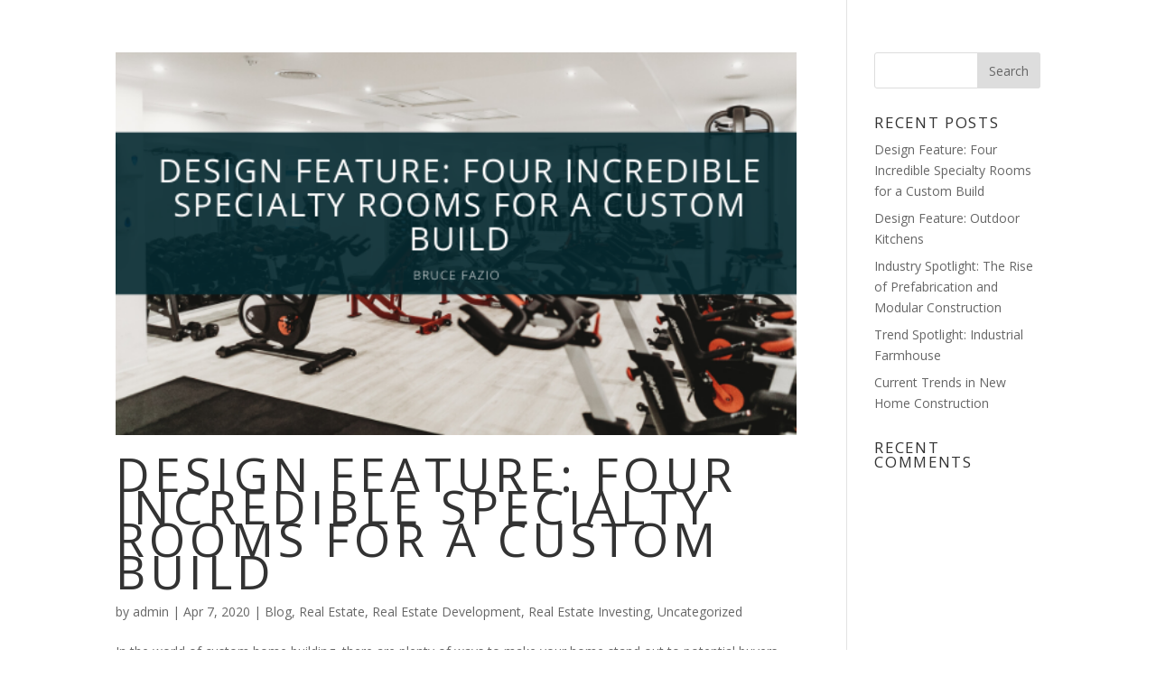

--- FILE ---
content_type: text/html; charset=UTF-8
request_url: https://rbrucefazio.net/category/uncategorized/
body_size: 6238
content:
<!DOCTYPE html>
<html lang="en">
<head>
	<meta charset="UTF-8" />
<meta http-equiv="X-UA-Compatible" content="IE=edge">
	<link rel="pingback" href="https://rbrucefazio.net/xmlrpc.php" />

	<script type="text/javascript">
		document.documentElement.className = 'js';
	</script>
	<meta name = "twitter:card" content = "summary_large_image" />
	<meta name = "twitter:title" content = "Design Feature: Four Incredible Specialty Rooms for a Custom Build" />
	<meta name = "twitter:image" content = "https://rbrucefazio.net/wp-content/uploads/2020/04/Design-Feature_-Four-Incredible-Specialty-Rooms-for-a-Custom-Build.png" />
	<meta name = "twitter:description" content = "In the world of custom home building, there are plenty of ways to make your home stand out to potential buyers. Specialty rooms offer builders a creative, one-of-a-kind, space to add extra luxury and appeal to their build while tailoring it to the unique taste of the homeowner. Currently, specialty rooms are one of the [&hellip;]" />
	<meta name = "og:title" content = "Design Feature: Four Incredible Specialty Rooms for a Custom Build" />
	<meta name = "og:image" content = "https://rbrucefazio.net/wp-content/uploads/2020/04/Design-Feature_-Four-Incredible-Specialty-Rooms-for-a-Custom-Build.png" />
	<meta name = "og:description" content = "In the world of custom home building, there are plenty of ways to make your home stand out to potential buyers. Specialty rooms offer builders a creative, one-of-a-kind, space to add extra luxury and appeal to their build while tailoring it to the unique taste of the homeowner. Currently, specialty rooms are one of the [&hellip;]" />


	<script>var et_site_url='https://rbrucefazio.net';var et_post_id='0';function et_core_page_resource_fallback(a,b){"undefined"===typeof b&&(b=a.sheet.cssRules&&0===a.sheet.cssRules.length);b&&(a.onerror=null,a.onload=null,a.href?a.href=et_site_url+"/?et_core_page_resource="+a.id+et_post_id:a.src&&(a.src=et_site_url+"/?et_core_page_resource="+a.id+et_post_id))}
</script><title>Uncategorized | R Bruce Fazio | Real Estate Development</title>
<link rel='dns-prefetch' href='//fonts.googleapis.com' />
<link rel='dns-prefetch' href='//s.w.org' />
<link rel="alternate" type="application/rss+xml" title="R Bruce Fazio | Real Estate Development &raquo; Feed" href="https://rbrucefazio.net/feed/" />
<link rel="alternate" type="application/rss+xml" title="R Bruce Fazio | Real Estate Development &raquo; Comments Feed" href="https://rbrucefazio.net/comments/feed/" />
<link rel="alternate" type="application/rss+xml" title="R Bruce Fazio | Real Estate Development &raquo; Uncategorized Category Feed" href="https://rbrucefazio.net/category/uncategorized/feed/" />
		<script type="text/javascript">
			window._wpemojiSettings = {"baseUrl":"https:\/\/s.w.org\/images\/core\/emoji\/13.0.0\/72x72\/","ext":".png","svgUrl":"https:\/\/s.w.org\/images\/core\/emoji\/13.0.0\/svg\/","svgExt":".svg","source":{"concatemoji":"https:\/\/rbrucefazio.net\/wp-includes\/js\/wp-emoji-release.min.js?ver=5.5.15"}};
			!function(e,a,t){var n,r,o,i=a.createElement("canvas"),p=i.getContext&&i.getContext("2d");function s(e,t){var a=String.fromCharCode;p.clearRect(0,0,i.width,i.height),p.fillText(a.apply(this,e),0,0);e=i.toDataURL();return p.clearRect(0,0,i.width,i.height),p.fillText(a.apply(this,t),0,0),e===i.toDataURL()}function c(e){var t=a.createElement("script");t.src=e,t.defer=t.type="text/javascript",a.getElementsByTagName("head")[0].appendChild(t)}for(o=Array("flag","emoji"),t.supports={everything:!0,everythingExceptFlag:!0},r=0;r<o.length;r++)t.supports[o[r]]=function(e){if(!p||!p.fillText)return!1;switch(p.textBaseline="top",p.font="600 32px Arial",e){case"flag":return s([127987,65039,8205,9895,65039],[127987,65039,8203,9895,65039])?!1:!s([55356,56826,55356,56819],[55356,56826,8203,55356,56819])&&!s([55356,57332,56128,56423,56128,56418,56128,56421,56128,56430,56128,56423,56128,56447],[55356,57332,8203,56128,56423,8203,56128,56418,8203,56128,56421,8203,56128,56430,8203,56128,56423,8203,56128,56447]);case"emoji":return!s([55357,56424,8205,55356,57212],[55357,56424,8203,55356,57212])}return!1}(o[r]),t.supports.everything=t.supports.everything&&t.supports[o[r]],"flag"!==o[r]&&(t.supports.everythingExceptFlag=t.supports.everythingExceptFlag&&t.supports[o[r]]);t.supports.everythingExceptFlag=t.supports.everythingExceptFlag&&!t.supports.flag,t.DOMReady=!1,t.readyCallback=function(){t.DOMReady=!0},t.supports.everything||(n=function(){t.readyCallback()},a.addEventListener?(a.addEventListener("DOMContentLoaded",n,!1),e.addEventListener("load",n,!1)):(e.attachEvent("onload",n),a.attachEvent("onreadystatechange",function(){"complete"===a.readyState&&t.readyCallback()})),(n=t.source||{}).concatemoji?c(n.concatemoji):n.wpemoji&&n.twemoji&&(c(n.twemoji),c(n.wpemoji)))}(window,document,window._wpemojiSettings);
		</script>
		<meta content="Divi v.4.5.1" name="generator"/><style type="text/css">
img.wp-smiley,
img.emoji {
	display: inline !important;
	border: none !important;
	box-shadow: none !important;
	height: 1em !important;
	width: 1em !important;
	margin: 0 .07em !important;
	vertical-align: -0.1em !important;
	background: none !important;
	padding: 0 !important;
}
</style>
	<link rel='stylesheet' id='wp-block-library-css'  href='https://rbrucefazio.net/wp-includes/css/dist/block-library/style.min.css?ver=5.5.15' type='text/css' media='all' />
<link rel='stylesheet' id='wtfdivi-user-css-css'  href='https://rbrucefazio.net/wp-content/uploads/wtfdivi/wp_head.css?1605035624&#038;ver=5.5.15' type='text/css' media='all' />
<link rel='stylesheet' id='divi-fonts-css'  href='https://fonts.googleapis.com/css?family=Open+Sans:300italic,400italic,600italic,700italic,800italic,400,300,600,700,800&#038;subset=latin,latin-ext&#038;display=swap' type='text/css' media='all' />
<link rel='stylesheet' id='divi-style-css'  href='https://rbrucefazio.net/wp-content/themes/neo-Divi/style.css?ver=4.5.1' type='text/css' media='all' />
<link rel='stylesheet' id='dashicons-css'  href='https://rbrucefazio.net/wp-includes/css/dashicons.min.css?ver=5.5.15' type='text/css' media='all' />
<link rel='stylesheet' id='sccss_style-css'  href='https://rbrucefazio.net/?sccss=1&#038;ver=5.5.15' type='text/css' media='all' />
<script type='text/javascript' src='https://rbrucefazio.net/wp-includes/js/jquery/jquery.js?ver=1.12.4-wp' id='jquery-core-js'></script>
<script type='text/javascript' src='https://rbrucefazio.net/wp-content/themes/neo-Divi/core/admin/js/es6-promise.auto.min.js?ver=5.5.15' id='es6-promise-js'></script>
<script type='text/javascript' id='et-core-api-spam-recaptcha-js-extra'>
/* <![CDATA[ */
var et_core_api_spam_recaptcha = {"site_key":"","page_action":{"action":"design_feature_four_incredible_specialty_rooms_for_a_custom_build"}};
/* ]]> */
</script>
<script type='text/javascript' src='https://rbrucefazio.net/wp-content/themes/neo-Divi/core/admin/js/recaptcha.js?ver=5.5.15' id='et-core-api-spam-recaptcha-js'></script>
<link rel="https://api.w.org/" href="https://rbrucefazio.net/wp-json/" /><link rel="alternate" type="application/json" href="https://rbrucefazio.net/wp-json/wp/v2/categories/1" /><link rel="EditURI" type="application/rsd+xml" title="RSD" href="https://rbrucefazio.net/xmlrpc.php?rsd" />
<link rel="wlwmanifest" type="application/wlwmanifest+xml" href="https://rbrucefazio.net/wp-includes/wlwmanifest.xml" /> 
<meta name="generator" content="WordPress 5.5.15" />
<meta name="viewport" content="width=device-width, initial-scale=1.0, maximum-scale=1.0, user-scalable=0" /><link rel="shortcut icon" href="" /><link rel="stylesheet" id="et-divi-customizer-global-cached-inline-styles" href="https://rbrucefazio.net/wp-content/et-cache/global/et-divi-customizer-global-17683308016404.min.css" onerror="et_core_page_resource_fallback(this, true)" onload="et_core_page_resource_fallback(this)" /></head>
<body class="archive category category-uncategorized category-1 desktop et_pb_button_helper_class et_fixed_nav et_show_nav et_hide_primary_logo et_hide_fixed_logo et_hide_mobile_logo et_primary_nav_dropdown_animation_fade et_secondary_nav_dropdown_animation_fade et_header_style_left et_pb_footer_columns4 et_cover_background et_pb_gutter osx et_pb_gutters3 et_right_sidebar et_divi_theme et-db et_minified_js et_minified_css">
	<div id="page-container">

	
	
			<header id="main-header" data-height-onload="66">
			<div class="container clearfix et_menu_container">
							<div class="logo_container">
					<span class="logo_helper"></span>
					<a href="https://rbrucefazio.net/">
						<img src="https://rbrucefazio.net/wp-content/themes/neo-Divi/images/logo.png" alt="R Bruce Fazio | Real Estate Development" id="logo" data-height-percentage="54" />
					</a>
				</div>
							<div id="et-top-navigation" data-height="66" data-fixed-height="40">
											<nav id="top-menu-nav">
						<ul id="top-menu" class="nav"><li id="menu-item-721" class="menu-item menu-item-type-post_type menu-item-object-page menu-item-home menu-item-721"><a href="https://rbrucefazio.net/">Home</a></li>
<li id="menu-item-720" class="menu-item menu-item-type-post_type menu-item-object-page menu-item-720"><a href="https://rbrucefazio.net/blog/">Blog</a></li>
<li id="menu-item-722" class="menu-item menu-item-type-post_type menu-item-object-page menu-item-722"><a href="https://rbrucefazio.net/gallery/">Gallery</a></li>
<li id="menu-item-719" class="menu-item menu-item-type-post_type menu-item-object-page menu-item-719"><a href="https://rbrucefazio.net/contact/">Contact</a></li>
</ul>						</nav>
					
					
					
										<div id="et_top_search">
						<span id="et_search_icon"></span>
					</div>
					
					<div id="et_mobile_nav_menu">
				<div class="mobile_nav closed">
					<span class="select_page">Select Page</span>
					<span class="mobile_menu_bar mobile_menu_bar_toggle"></span>
				</div>
			</div>				</div> <!-- #et-top-navigation -->
			</div> <!-- .container -->
			<div class="et_search_outer">
				<div class="container et_search_form_container">
					<form role="search" method="get" class="et-search-form" action="https://rbrucefazio.net/">
					<input type="search" class="et-search-field" placeholder="Search &hellip;" value="" name="s" title="Search for:" />					</form>
					<span class="et_close_search_field"></span>
				</div>
			</div>
		</header> <!-- #main-header -->
			<div id="et-main-area">
	
<div id="main-content">
	<div class="container">
		<div id="content-area" class="clearfix">
			<div id="left-area">
		
					<article id="post-715" class="et_pb_post post-715 post type-post status-publish format-standard has-post-thumbnail hentry category-blog category-real-estate category-real-estate-development category-real-estate-investing category-uncategorized tag-bruce-fazio tag-real-estate tag-real-estate-development tag-real-estate-development-trends tag-specialty-rooms">

											<a class="entry-featured-image-url" href="https://rbrucefazio.net/uncategorized/design-feature-four-incredible-specialty-rooms-for-a-custom-build/">
								<img src="https://rbrucefazio.net/wp-content/uploads/2020/04/Design-Feature_-Four-Incredible-Specialty-Rooms-for-a-Custom-Build.png" alt="Design Feature: Four Incredible Specialty Rooms for a Custom Build" class="" width='1080' height='675' srcset="https://rbrucefazio.net/wp-content/uploads/2020/04/Design-Feature_-Four-Incredible-Specialty-Rooms-for-a-Custom-Build.png 560w, https://rbrucefazio.net/wp-content/uploads/2020/04/Design-Feature_-Four-Incredible-Specialty-Rooms-for-a-Custom-Build-480x270.png 480w" sizes="(min-width: 0px) and (max-width: 480px) 480px, (min-width: 481px) 560px, 100vw" />							</a>
					
															<h2 class="entry-title"><a href="https://rbrucefazio.net/uncategorized/design-feature-four-incredible-specialty-rooms-for-a-custom-build/">Design Feature: Four Incredible Specialty Rooms for a Custom Build</a></h2>
					
					<p class="post-meta"> by <span class="author vcard"><a href="https://rbrucefazio.net/author/admin/" title="Posts by admin" rel="author">admin</a></span> | <span class="published">Apr 7, 2020</span> | <a href="https://rbrucefazio.net/category/blog/" rel="category tag">Blog</a>, <a href="https://rbrucefazio.net/category/real-estate/" rel="category tag">Real Estate</a>, <a href="https://rbrucefazio.net/category/real-estate-development/" rel="category tag">Real Estate Development</a>, <a href="https://rbrucefazio.net/category/real-estate-investing/" rel="category tag">Real Estate Investing</a>, <a href="https://rbrucefazio.net/category/uncategorized/" rel="category tag">Uncategorized</a></p>In the world of custom home building, there are plenty of ways to make your home stand out to potential buyers. Specialty rooms offer builders a creative, one-of-a-kind, space to add extra luxury and appeal to their build while tailoring it to the unique taste of the...				
					</article> <!-- .et_pb_post -->
			
					<article id="post-710" class="et_pb_post post-710 post type-post status-publish format-standard has-post-thumbnail hentry category-blog category-real-estate category-real-estate-development category-real-estate-investing category-uncategorized tag-bruce-fazio tag-exterior-home-design tag-home-design tag-real-estate tag-real-estate-development tag-real-estate-market">

											<a class="entry-featured-image-url" href="https://rbrucefazio.net/uncategorized/design-feature-outdoor-kitchens/">
								<img src="https://rbrucefazio.net/wp-content/uploads/2020/03/Design-Feature_-Outdoor-Kitchens.png" alt="Design Feature: Outdoor Kitchens" class="" width='1080' height='675' srcset="https://rbrucefazio.net/wp-content/uploads/2020/03/Design-Feature_-Outdoor-Kitchens.png 560w, https://rbrucefazio.net/wp-content/uploads/2020/03/Design-Feature_-Outdoor-Kitchens-480x270.png 480w" sizes="(min-width: 0px) and (max-width: 480px) 480px, (min-width: 481px) 560px, 100vw" />							</a>
					
															<h2 class="entry-title"><a href="https://rbrucefazio.net/uncategorized/design-feature-outdoor-kitchens/">Design Feature: Outdoor Kitchens</a></h2>
					
					<p class="post-meta"> by <span class="author vcard"><a href="https://rbrucefazio.net/author/admin/" title="Posts by admin" rel="author">admin</a></span> | <span class="published">Mar 9, 2020</span> | <a href="https://rbrucefazio.net/category/blog/" rel="category tag">Blog</a>, <a href="https://rbrucefazio.net/category/real-estate/" rel="category tag">Real Estate</a>, <a href="https://rbrucefazio.net/category/real-estate-development/" rel="category tag">Real Estate Development</a>, <a href="https://rbrucefazio.net/category/real-estate-investing/" rel="category tag">Real Estate Investing</a>, <a href="https://rbrucefazio.net/category/uncategorized/" rel="category tag">Uncategorized</a></p>Home exteriors are on the list of major trends for the 2020 new year. Pool areas, decks, outdoor patios, and, more specifically, outdoor kitchens. Outdoor kitchens are a perfect addition to an exterior entertainment space. From a developer perspective, they’re a great...				
					</article> <!-- .et_pb_post -->
			
					<article id="post-707" class="et_pb_post post-707 post type-post status-publish format-standard has-post-thumbnail hentry category-blog category-real-estate category-real-estate-development category-uncategorized tag-construction tag-edgewater-residential tag-modular-construction tag-real-estate tag-real-estate-developers tag-real-estate-development">

											<a class="entry-featured-image-url" href="https://rbrucefazio.net/uncategorized/industry-spotlight-the-rise-of-prefabrication-and-modular-construction/">
								<img src="https://rbrucefazio.net/wp-content/uploads/2020/02/Industry-Spotlight_-The-Rise-of-Prefabrication-and-Modular-Construction.png" alt="Industry Spotlight: The Rise of Prefabrication and Modular Construction" class="" width='1080' height='675' srcset="https://rbrucefazio.net/wp-content/uploads/2020/02/Industry-Spotlight_-The-Rise-of-Prefabrication-and-Modular-Construction.png 560w, https://rbrucefazio.net/wp-content/uploads/2020/02/Industry-Spotlight_-The-Rise-of-Prefabrication-and-Modular-Construction-480x270.png 480w" sizes="(min-width: 0px) and (max-width: 480px) 480px, (min-width: 481px) 560px, 100vw" />							</a>
					
															<h2 class="entry-title"><a href="https://rbrucefazio.net/uncategorized/industry-spotlight-the-rise-of-prefabrication-and-modular-construction/">Industry Spotlight: The Rise of Prefabrication and Modular Construction</a></h2>
					
					<p class="post-meta"> by <span class="author vcard"><a href="https://rbrucefazio.net/author/admin/" title="Posts by admin" rel="author">admin</a></span> | <span class="published">Feb 7, 2020</span> | <a href="https://rbrucefazio.net/category/blog/" rel="category tag">Blog</a>, <a href="https://rbrucefazio.net/category/real-estate/" rel="category tag">Real Estate</a>, <a href="https://rbrucefazio.net/category/real-estate-development/" rel="category tag">Real Estate Development</a>, <a href="https://rbrucefazio.net/category/uncategorized/" rel="category tag">Uncategorized</a></p>New year, new changes and trends. As 2020 is officially underway, industry experts are making predictions of real estate development, and what this year has in store. For developers and builders, traditional construction is taking a back seat as modular construction...				
					</article> <!-- .et_pb_post -->
			
					<article id="post-699" class="et_pb_post post-699 post type-post status-publish format-standard has-post-thumbnail hentry category-blog category-real-estate category-real-estate-development category-uncategorized tag-bruce-fazio tag-building-trends tag-decor tag-home-decor tag-real-estate tag-real-estate-development tag-real-estate-development-trends tag-real-estate-trends">

											<a class="entry-featured-image-url" href="https://rbrucefazio.net/uncategorized/trend-spotlight-industrial-farmhouse/">
								<img src="https://rbrucefazio.net/wp-content/uploads/2020/01/Trend-Spotlight_-Industrial-Farmhouse-.png" alt="Trend Spotlight: Industrial Farmhouse" class="" width='1080' height='675' srcset="https://rbrucefazio.net/wp-content/uploads/2020/01/Trend-Spotlight_-Industrial-Farmhouse-.png 560w, https://rbrucefazio.net/wp-content/uploads/2020/01/Trend-Spotlight_-Industrial-Farmhouse--480x270.png 480w" sizes="(min-width: 0px) and (max-width: 480px) 480px, (min-width: 481px) 560px, 100vw" />							</a>
					
															<h2 class="entry-title"><a href="https://rbrucefazio.net/uncategorized/trend-spotlight-industrial-farmhouse/">Trend Spotlight: Industrial Farmhouse</a></h2>
					
					<p class="post-meta"> by <span class="author vcard"><a href="https://rbrucefazio.net/author/admin/" title="Posts by admin" rel="author">admin</a></span> | <span class="published">Jan 10, 2020</span> | <a href="https://rbrucefazio.net/category/blog/" rel="category tag">Blog</a>, <a href="https://rbrucefazio.net/category/real-estate/" rel="category tag">Real Estate</a>, <a href="https://rbrucefazio.net/category/real-estate-development/" rel="category tag">Real Estate Development</a>, <a href="https://rbrucefazio.net/category/uncategorized/" rel="category tag">Uncategorized</a></p>Homebuilding and design trends are ever-changing. Every year new trends emerge, and builders, investors, and buyers turn their focus to what&#8217;s trendy. Modern farmhouse design has gained popularity quickly over the last few years. It&#8217;s rustic charm paired...				
					</article> <!-- .et_pb_post -->
			
					<article id="post-694" class="et_pb_post post-694 post type-post status-publish format-standard has-post-thumbnail hentry category-blog category-real-estate-development category-real-estate-investing category-uncategorized tag-bruce-fazio tag-construction tag-new-home-construction tag-property-development tag-real-estate tag-real-estate-development tag-real-estate-investing">

											<a class="entry-featured-image-url" href="https://rbrucefazio.net/uncategorized/current-trends-in-new-home-construction/">
								<img src="https://rbrucefazio.net/wp-content/uploads/2019/12/Current-Trends-in-New-Home-Construction-1.png" alt="Current Trends in New Home Construction" class="" width='1080' height='675' srcset="https://rbrucefazio.net/wp-content/uploads/2019/12/Current-Trends-in-New-Home-Construction-1.png 560w, https://rbrucefazio.net/wp-content/uploads/2019/12/Current-Trends-in-New-Home-Construction-1-480x270.png 480w" sizes="(min-width: 0px) and (max-width: 480px) 480px, (min-width: 481px) 560px, 100vw" />							</a>
					
															<h2 class="entry-title"><a href="https://rbrucefazio.net/uncategorized/current-trends-in-new-home-construction/">Current Trends in New Home Construction</a></h2>
					
					<p class="post-meta"> by <span class="author vcard"><a href="https://rbrucefazio.net/author/admin/" title="Posts by admin" rel="author">admin</a></span> | <span class="published">Dec 11, 2019</span> | <a href="https://rbrucefazio.net/category/blog/" rel="category tag">Blog</a>, <a href="https://rbrucefazio.net/category/real-estate-development/" rel="category tag">Real Estate Development</a>, <a href="https://rbrucefazio.net/category/real-estate-investing/" rel="category tag">Real Estate Investing</a>, <a href="https://rbrucefazio.net/category/uncategorized/" rel="category tag">Uncategorized</a></p>If you&#8217;re building a new home from the ground up, you&#8217;re probably excited to plan your home&#8217;s layout and unique features that cater to your personality and taste. Every year, new trends in home building and design emerge. These trends can consist of...				
					</article> <!-- .et_pb_post -->
			<div class="pagination clearfix">
	<div class="alignleft"></div>
	<div class="alignright"></div>
</div>			</div> <!-- #left-area -->

				<div id="sidebar">
		<div id="search-2" class="et_pb_widget widget_search"><form role="search" method="get" id="searchform" class="searchform" action="https://rbrucefazio.net/">
				<div>
					<label class="screen-reader-text" for="s">Search for:</label>
					<input type="text" value="" name="s" id="s" />
					<input type="submit" id="searchsubmit" value="Search" />
				</div>
			</form></div> <!-- end .et_pb_widget -->
		<div id="recent-posts-2" class="et_pb_widget widget_recent_entries">
		<h4 class="widgettitle">Recent Posts</h4>
		<ul>
											<li>
					<a href="https://rbrucefazio.net/uncategorized/design-feature-four-incredible-specialty-rooms-for-a-custom-build/">Design Feature: Four Incredible Specialty Rooms for a Custom Build</a>
									</li>
											<li>
					<a href="https://rbrucefazio.net/uncategorized/design-feature-outdoor-kitchens/">Design Feature: Outdoor Kitchens</a>
									</li>
											<li>
					<a href="https://rbrucefazio.net/uncategorized/industry-spotlight-the-rise-of-prefabrication-and-modular-construction/">Industry Spotlight: The Rise of Prefabrication and Modular Construction</a>
									</li>
											<li>
					<a href="https://rbrucefazio.net/uncategorized/trend-spotlight-industrial-farmhouse/">Trend Spotlight: Industrial Farmhouse</a>
									</li>
											<li>
					<a href="https://rbrucefazio.net/uncategorized/current-trends-in-new-home-construction/">Current Trends in New Home Construction</a>
									</li>
					</ul>

		</div> <!-- end .et_pb_widget --><div id="recent-comments-2" class="et_pb_widget widget_recent_comments"><h4 class="widgettitle">Recent Comments</h4><ul id="recentcomments"></ul></div> <!-- end .et_pb_widget -->	</div> <!-- end #sidebar -->
		</div> <!-- #content-area -->
	</div> <!-- .container -->
</div> <!-- #main-content -->


			<footer id="main-footer">
				

		
				<div id="footer-bottom">
					<div class="container clearfix">
				<ul class="et-social-icons">

	<li class="et-social-icon et-social-twitter">
		<a href="https://twitter.com/BruceFazio" class="icon">
			<span>Twitter</span>
		</a>
	</li>

 <li class="et-social-icon et-social-linkedin"><a href="https://www.linkedin.com/in/brucefazio/" class="icon"><span>LinkedIn</span></a></li><li class="et-social-icon et-social-youtube"><a href="https://www.youtube.com/user/faziogroup2" class="icon"><span>YouTube</span></a></li><li class="et-social-icon et-social-pinterest"><a href="https://www.pinterest.com/BruceFazio/" class="icon"><span>Pinterest</span></a></li></ul><p id="footer-info">&copy; R Bruce Fazio 2026</p>					</div>	<!-- .container -->
				</div>
			</footer> <!-- #main-footer -->
		</div> <!-- #et-main-area -->


	</div> <!-- #page-container -->

	<script type='text/javascript' id='divi-custom-script-js-extra'>
/* <![CDATA[ */
var DIVI = {"item_count":"%d Item","items_count":"%d Items"};
var et_shortcodes_strings = {"previous":"Previous","next":"Next"};
var et_pb_custom = {"ajaxurl":"https:\/\/rbrucefazio.net\/wp-admin\/admin-ajax.php","images_uri":"https:\/\/rbrucefazio.net\/wp-content\/themes\/neo-Divi\/images","builder_images_uri":"https:\/\/rbrucefazio.net\/wp-content\/themes\/neo-Divi\/includes\/builder\/images","et_frontend_nonce":"cb117cec64","subscription_failed":"Please, check the fields below to make sure you entered the correct information.","et_ab_log_nonce":"ff716d604e","fill_message":"Please, fill in the following fields:","contact_error_message":"Please, fix the following errors:","invalid":"Invalid email","captcha":"Captcha","prev":"Prev","previous":"Previous","next":"Next","wrong_captcha":"You entered the wrong number in captcha.","wrong_checkbox":"Checkbox","ignore_waypoints":"no","is_divi_theme_used":"1","widget_search_selector":".widget_search","ab_tests":[],"is_ab_testing_active":"","page_id":"715","unique_test_id":"","ab_bounce_rate":"5","is_cache_plugin_active":"no","is_shortcode_tracking":"","tinymce_uri":""}; var et_frontend_scripts = {"builderCssContainerPrefix":"#et-boc","builderCssLayoutPrefix":"#et-boc .et-l"};
var et_pb_box_shadow_elements = [];
var et_pb_motion_elements = {"desktop":[],"tablet":[],"phone":[]};
/* ]]> */
</script>
<script type='text/javascript' src='https://rbrucefazio.net/wp-content/themes/neo-Divi/js/custom.unified.js?ver=4.5.1' id='divi-custom-script-js'></script>
<script type='text/javascript' src='https://rbrucefazio.net/wp-content/uploads/wtfdivi/wp_footer.js?1605035624&#038;ver=5.5.15' id='wtfdivi-user-js-js'></script>
<script type='text/javascript' src='https://rbrucefazio.net/wp-content/themes/neo-Divi/core/admin/js/common.js?ver=4.5.1' id='et-core-common-js'></script>
<script type='text/javascript' src='https://rbrucefazio.net/wp-includes/js/wp-embed.min.js?ver=5.5.15' id='wp-embed-js'></script>
<script defer src="https://static.cloudflareinsights.com/beacon.min.js/vcd15cbe7772f49c399c6a5babf22c1241717689176015" integrity="sha512-ZpsOmlRQV6y907TI0dKBHq9Md29nnaEIPlkf84rnaERnq6zvWvPUqr2ft8M1aS28oN72PdrCzSjY4U6VaAw1EQ==" data-cf-beacon='{"version":"2024.11.0","token":"2de8ea5acdcb4261bd53c56ec49634a1","r":1,"server_timing":{"name":{"cfCacheStatus":true,"cfEdge":true,"cfExtPri":true,"cfL4":true,"cfOrigin":true,"cfSpeedBrain":true},"location_startswith":null}}' crossorigin="anonymous"></script>
</body>
</html>


--- FILE ---
content_type: text/css;charset=UTF-8
request_url: https://rbrucefazio.net/?sccss=1&ver=5.5.15
body_size: 722
content:
/* Enter Your Custom CSS Here */
/*Align Posts Grid */
.et_pb_blog_1 article {
  margin-bottom:12%;
}
/* Expand Header For Home Page */
.home .et_pb_slide .et_pb_slide_description {
  padding:30% 0;
}
.et_pb_slide .et_pb_slide_description {
  padding:10% 0;
}
/* Remove Title Animation */
.et-pb-active-slide .et_pb_slide_description {
 -webkit-animation: none;
 -moz-animation: none;
 -o-animation: none;
 -ms-animation: none;
 animation: none;
}
/* Transparent Primary Menu */
#main-header {
  background-color:transparent;
  box-shadow:none;
  webkit-box-shadow:none;
}
#main-header.et-fixed-header {
  background-color:white;
  box-shadow:none !important;
  webkit-box-shadow:none !important;
}
#page-container {
  padding-top:0px !important;
}
#et_top_search {
  display:none;
}
/* Change Menu Item Color */
#main-header a {
  color: rgba(255, 255, 255, 0.6);
}
.et-fixed-header #et-top-navigation a {
  color: rgba(0, 0, 0, 0.6);
}
.et-fixed-header #et-top-navigation #top-menu-nav #top-menu .current_page_item a {
  color:black;
}
#et-top-navigation #top-menu-nav #top-menu .current_page_item a {
  color:white;
}
/* Menu Text Changes (Mostly Personal Preference TBH) */
#top-menu li a {
  text-transform:uppercase;
  letter-spacing:.2em;
}
/* Header Text Changes (Mostly Personal Preference TBH) */
.et_pb_slide_description h1{
  text-transform:uppercase;
}
.et_pb_slide_description .et_pb_slide_content {
  letter-spacing:.2em;
  text-transform:uppercase;
}
/* Blog Title Text Changes */
.entry-title a {
  letter-spacing:.1em;
  text-transform:uppercase;
  font-size:200%;
}
/* Other Text Changes (Mostly Personal Preference TBH) */
.et_pb_text h2 {
  letter-spacing:.3em;
  font-size:200%;
  text-transform:uppercase;
  margin: 0 10px;
}
.et_pb_text {
  font-size:110%;
  line-height:1.5em;
}
/* Upsized Front Page Title */
.et_pb_slide_description .et_pb_slide_title {
  font-size:550%;
}
.et_pb_slide_description .et_pb_slide_content {
  font-size:22px;
}
/*Hide Post Info */
.home .et_pb_post .post-meta, .home .et_pb_post p, .home .pagination, .home .et_pb_post h2 {
  display:none;
}
/* Fix Header on Post Page */
.single-post #page-container {
  padding-top:60px !important;
}
.single-post #main-header {
  background:linear-gradient(
      rgba(0, 0, 0, 0.5), 
      rgba(0, 0, 0, 0.5)
  	), url(http://rbrucefazio.net/wp-content/uploads/rbrucefazio-net/sites/1235/R-Bruce-Fazio-Tennis-Image.jpg);
}
.single-post #main-header a {
  color: rgba(255, 255, 255, 0.6);
}
.single-post .entry-title {
  letter-spacing:.1em;
  text-transform:uppercase;
  font-size:400%;
}
#sidebar h4 {
  letter-spacing:.1em;
  text-transform:uppercase;
  font-size:120%;
}
/*Hide Post If No Results */
.null_post {
  display:none;
}
.mobile_menu_bar:before {
  color:white;
}
/* Mobile-Adjusted Title */
@media (max-width:1000px) {
.et_pb_slide .et_pb_slide_description {
  padding:20% 0;
}
}
@media only screen and (max-width:980px) {
#main-header, #main-header .et_mobile_menu {
  background-color:rgba(0, 0, 0, 0.9) !important;
}
  .et_pb_slide_description .et_pb_slide_title {
    font-weight:300 !important;
  }
}
@media (max-width:800px) {
.et_pb_slide_description .et_pb_slide_title {
  font-size:300% !important;
}
  .logo_container {
    display:none;
  }
.et_pb_slide .et_pb_slide_description {
  padding:20% 0;
}
}
@media (max-width:600px) {
.et_pb_slide .et_pb_slide_description {
  padding-top:40%;
}
.home .et_pb_slide .et_pb_slide_description {
  padding-top:40%;
}
}
